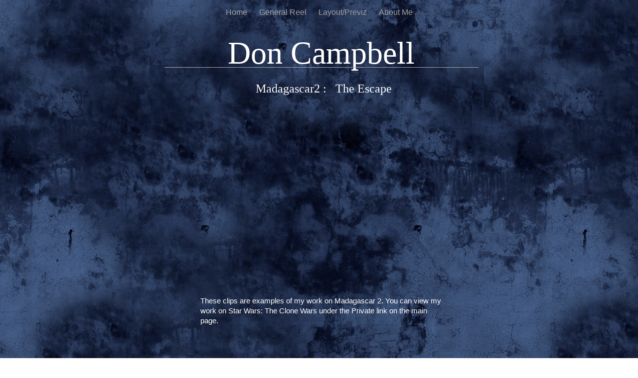

--- FILE ---
content_type: text/html
request_url: http://doncampbell.org/Layout_escape.html
body_size: 2639
content:
<?xml version="1.0" encoding="UTF-8"?>
<!DOCTYPE html PUBLIC "-//W3C//DTD XHTML 1.0 Transitional//EN" "http://www.w3.org/TR/xhtml1/DTD/xhtml1-transitional.dtd">


<html xmlns="http://www.w3.org/1999/xhtml" xml:lang="en" lang="en">
  <head><meta http-equiv="Content-Type" content="text/html; charset=UTF-8" />
    
    <meta name="Generator" content="iWeb 3.0.4" />
    <meta name="iWeb-Build" content="local-build-20130125" />
    <meta http-equiv="X-UA-Compatible" content="IE=EmulateIE7" />
    <meta name="viewport" content="width=700" />
    <title>Layout_escape</title>
    <link rel="stylesheet" type="text/css" media="screen,print" href="Layout_escape_files/Layout_escape.css" />
    <!--[if lt IE 8]><link rel='stylesheet' type='text/css' media='screen,print' href='Layout_escape_files/Layout_escapeIE.css'/><![endif]-->
    <!--[if gte IE 8]><link rel='stylesheet' type='text/css' media='screen,print' href='Media/IE8.css'/><![endif]-->
    <style type="text/css">
/*<![CDATA[*/
	@import "Scripts/Widgets/HTMLRegion/Paste.css";
/*]]>*/
</style>
    <script type="text/javascript" src="Scripts/iWebSite.js"></script>
    <script type="text/javascript" src="Scripts/Widgets/SharedResources/WidgetCommon.js"></script>
    <script type="text/javascript" src="Scripts/Widgets/Navbar/navbar.js"></script>
    <script type="text/javascript" src="Scripts/iWebImage.js"></script>
    <script type="text/javascript" src="Scripts/iWebMediaGrid.js"></script>
    <script type="text/javascript" src="Scripts/Widgets/HTMLRegion/Paste.js"></script>
    <script type="text/javascript" src="Layout_escape_files/Layout_escape.js"></script>
  </head>
  <body style="background: rgb(255, 255, 255) url(Layout_escape_files/wallpaperBlueRustTile.jpg) repeat scroll top left; margin: 0pt; " onload="onPageLoad();" onunload="onPageUnload();">
    <div style="text-align: center; ">
      <div style="margin-bottom: 0px; margin-left: auto; margin-right: auto; margin-top: 0px; overflow: hidden; position: relative; word-wrap: break-word;  background: transparent; text-align: left; width: 700px; " id="body_content">
        <div style="margin-left: 0px; position: relative; width: 700px; z-index: 0; " id="nav_layer">
          <div style="height: 0px; line-height: 0px; " class="bumper"> </div>
          <div style="height: 1px; line-height: 1px; " class="tinyText"> </div>
          <div class="com-apple-iweb-widget-navbar flowDefining" id="widget0" style="margin-left: 35px; margin-top: 9px; opacity: 1.00; position: relative; width: 630px; z-index: 1; ">
    
            <div id="widget0-navbar" class="navbar">

      
              <div id="widget0-bg" class="navbar-bg">

        
                <ul id="widget0-navbar-list" class="navbar-list">
 <li></li> 
</ul>
                
      
</div>
              
    
</div>
          </div>
          <script type="text/javascript"><!--//--><![CDATA[//><!--
new NavBar('widget0', 'Scripts/Widgets/Navbar', 'Scripts/Widgets/SharedResources', '.', {"path-to-root": "", "navbar-css": ".navbar {\n\tfont-family: Arial, sans-serif;\n\tfont-size: 1em;\n\tcolor: #A1A1A1;\n\tmargin: 9px 0px 6px 0px;\n\tline-height: 30px;\n}\n\n.navbar-bg {\n\ttext-align: center;\n}\n\n.navbar-bg ul {\n\tlist-style: none;\n\tmargin: 0px;\n\tpadding: 0px;\n}\n\n\nli {\n\tlist-style-type: none;\n\tdisplay: inline;\n\tpadding: 0px 10px 0px 10px;\n}\n\n\nli a {\n\ttext-decoration: none;\n\tcolor: #A1A1A1;\n}\n\nli a:visited {\n\ttext-decoration: none;\n\tcolor: #A1A1A1;\n}\n\n\nli a:hover\n{\n\ttext-decoration: none;\n \tcolor: #eee;\n}\n\n\nli.current-page a\n{\n\ttext-decoration: none;\n\t color: #fff;\n\tfont-weight: bold;\n\n}", "current-page-GUID": "378F4C80-2CFB-4F49-8C1E-C259AB555871", "isCollectionPage": "NO"});
//--><!]]></script>
          <div id="id1" style="height: 75px; left: 40px; position: absolute; top: 70px; width: 629px; z-index: 1; " class="style_SkipStroke shape-with-text">
            <div class="text-content style_External_629_75" style="padding: 0px; ">
              <div class="style">
                <p style="padding-bottom: 0pt; padding-top: 0pt; " class="paragraph_style">Don Campbell</p>
              </div>
            </div>
          </div>
          <div style="clear: both; height: 90px; line-height: 90px; " class="spacer"> </div>
        </div>
        <div style="height: 67px; margin-left: 0px; position: relative; width: 700px; z-index: 10; " id="header_layer">
          <div style="height: 0px; line-height: 0px; " class="bumper"> </div>
          <div style="height: 1px; width: 630px;  height: 1px; left: 40px; position: absolute; top: -1px; width: 630px; z-index: 1; " class="tinyText">
            <div style="position: relative; width: 630px; ">
              <img src="Layout_escape_files/shapeimage_1.jpg" alt="" style="height: 1px; left: 0px; position: absolute; top: 0px; width: 630px; " />
            </div>
          </div>
          


          <div id="id2" style="height: 43px; left: 35px; position: absolute; top: 24px; width: 649px; z-index: 1; " class="style_SkipStroke shape-with-text">
            <div class="text-content style_External_649_43" style="padding: 0px; ">
              <div class="style">
                <p style="padding-bottom: 0pt; padding-top: 0pt; " class="paragraph_style_1">Madagascar2 :   The Escape</p>
              </div>
            </div>
          </div>
        </div>
        <div style="margin-left: 0px; position: relative; width: 700px; z-index: 5; " id="body_layer">
          <div style="height: 0px; line-height: 0px; " class="bumper"> </div>
          <div style="height: 1px; line-height: 1px; " class="tinyText"> </div>
          <div style="margin-left: 108px; margin-top: 387px; position: relative; width: 493px; z-index: 1; " class="style_SkipStroke_1 shape-with-text flowDefining">
            <div class="text-content style_External_493_71" style="padding: 0px; ">
              <div class="style">
                <p style="padding-bottom: 0pt; padding-top: 0pt; " class="Body">These clips are examples of my work on Madagascar 2. You can view my work on Star Wars: The Clone Wars under the Private link on the main page.</p>
              </div>
              <div style="height: 1px; line-height: 1px; " class="tinyText"> </div>
            </div>
          </div>
          


          <div id="id3" style="height: 32px; left: 190px; position: absolute; top: 298px; width: 320px; z-index: 1; " class="style_SkipStroke_2 shape-with-text">
            <div class="text-content graphic_shape_layout_style_default_External_320_32" style="padding: 0px; ">
              <div class="graphic_shape_layout_style_default"></div>
            </div>
          </div>
          <div class="com-apple-iweb-widget-HTMLRegion" id="widget1" style="height: 360px; left: 40px; opacity: 1.00; position: absolute; top: 15px; width: 640px; z-index: 1; ">
            <script type="text/javascript"><!--//--><![CDATA[//><!--
    var widget1_htmlMarkupURL = ".//Layout_escape_files/widget1_markup.html";
//--><!]]></script>
            <div id="widget1-htmlRegion" class="html_region_widget"></div>
          </div>
          <script type="text/javascript"><!--//--><![CDATA[//><!--
new Paste('widget1', 'Scripts/Widgets/HTMLRegion', 'Scripts/Widgets/SharedResources', '.', {"emptyLook": false});
//--><!]]></script>
          <div style="height: 21px; line-height: 21px; " class="spacer"> </div>
        </div>
        <div style="height: 150px; margin-left: 0px; position: relative; width: 700px; z-index: 15; " id="footer_layer">
          <div style="height: 0px; line-height: 0px; " class="bumper"> </div>
        </div>
      </div>
    </div>
  </body>
</html>




--- FILE ---
content_type: text/html
request_url: http://doncampbell.org//Layout_escape_files/widget1_markup.html
body_size: 309
content:
<!DOCTYPE HTML PUBLIC "-//W3C//DTD HTML 4.01 Transitional//EN" "http://www.w3.org/TR/html4/loose.dtd">
<html><head><meta http-equiv="Content-Type" content="text/html; charset=UTF-8" /><title></title></head><body><iframe width="640" height="360" src="http://www.youtube.com/embed/lxVJvDSNE-o?feature=player_detailpage" frameborder="0" allowfullscreen></iframe></body></html>

--- FILE ---
content_type: text/css
request_url: http://doncampbell.org/Layout_escape_files/Layout_escape.css
body_size: 960
content:
.style {
    padding: 4px;
}
.paragraph_style {
    color: rgb(255, 255, 255);
    font-family: 'Copperplate', 'Trebuchet MS', fantasy;
    font-size: 64px;
    font-stretch: normal;
    font-style: normal;
    font-variant: normal;
    font-weight: 400;
    letter-spacing: 0;
    line-height: 66px;
    margin-bottom: 0px;
    margin-left: 0px;
    margin-right: 0px;
    margin-top: 0px;
    opacity: 1.00;
    padding-bottom: 0px;
    padding-top: 0px;
    text-align: center;
    text-decoration: none;
    text-indent: 0px;
    text-transform: none;
}
.paragraph_style_1 {
    color: rgb(255, 255, 255);
    font-family: 'Copperplate', 'Trebuchet MS', fantasy;
    font-size: 24px;
    font-stretch: normal;
    font-style: normal;
    font-variant: normal;
    font-weight: 400;
    letter-spacing: 0;
    line-height: 29px;
    margin-bottom: 0px;
    margin-left: 0px;
    margin-right: 0px;
    margin-top: 0px;
    opacity: 1.00;
    padding-bottom: 0px;
    padding-top: 0px;
    text-align: center;
    text-decoration: none;
    text-indent: 0px;
    text-transform: none;
}
.style_SkipStroke_2 {
    background: transparent;
    opacity: 1.00;
}
.style_SkipStroke {
    background: transparent;
    opacity: 1.00;
}
.style_SkipStroke_1 {
    background: transparent;
    opacity: 1.00;
}
.style_External_493_71 {
    position: relative;
}
.style_External_649_43 {
    position: relative;
}
.style_External_629_75 {
    position: relative;
}
.Body {
    color: rgb(255, 255, 255);
    font-family: 'ArialMT', 'Arial', sans-serif;
    font-size: 15px;
    font-stretch: normal;
    font-style: normal;
    font-variant: normal;
    font-weight: 400;
    letter-spacing: 0;
    line-height: 20px;
    margin-bottom: 0px;
    margin-left: 0px;
    margin-right: 0px;
    margin-top: 0px;
    opacity: 1.00;
    padding-bottom: 0px;
    padding-top: 0px;
    text-align: left;
    text-decoration: none;
    text-indent: 0px;
    text-transform: none;
}
.Header {
    color: rgb(255, 255, 255);
    font-family: 'Arial-BoldMT', 'Arial', sans-serif;
    font-size: 36px;
    font-stretch: normal;
    font-style: normal;
    font-variant: normal;
    font-weight: 700;
    letter-spacing: 0;
    line-height: 42px;
    margin-bottom: 0px;
    margin-left: 0px;
    margin-right: 0px;
    margin-top: 0px;
    opacity: 1.00;
    padding-bottom: 0px;
    padding-top: 0px;
    text-align: center;
    text-decoration: none;
    text-indent: 0px;
    text-transform: none;
}
.Normal {
    padding: 4px;
}
.Normal_External_629_75 {
    position: relative;
}
.Normal_External_649_43 {
    position: relative;
}
.Normal_External_493_71 {
    position: relative;
}
.graphic_generic_body_textbox_style_default_SkipStroke {
    background: transparent;
    opacity: 1.00;
}
.graphic_generic_header_textbox_style_default_SkipStroke {
    background: transparent;
    opacity: 1.00;
}
.graphic_generic_title_textbox_style_default_SkipStroke {
    background: transparent;
    opacity: 1.00;
}
.graphic_shape_layout_style_default {
    padding: 4px;
}
.graphic_shape_layout_style_default_External_320_32 {
    position: relative;
}
#widget1 a {
    color: rgb(255, 255, 255);
    text-decoration: underline;
}
#widget0 a:hover {
    color: rgb(221, 221, 221);
    text-decoration: underline;
}
#widget1 a:hover {
    color: rgb(221, 221, 221);
    text-decoration: underline;
}
#widget0 a:visited {
    color: rgb(255, 255, 255);
    text-decoration: underline;
}
#widget0 a {
    color: rgb(255, 255, 255);
    text-decoration: underline;
}
#widget1 a:visited {
    color: rgb(255, 255, 255);
    text-decoration: underline;
}
.spacer {
    font-size: 1px;
    line-height: 1px;
}
.tinyText {
    font-size: 1px;
    line-height: 1px;
}
.bumper {
    font-size: 1px;
    line-height: 1px;
}
body { 
    -webkit-text-size-adjust: none;
}
div { 
    overflow: visible; 
}
img { 
    border: none; 
}
.InlineBlock { 
    display: inline; 
}
.InlineBlock { 
    display: inline-block; 
}
.inline-block {
    display: inline-block;
    vertical-align: baseline;
    margin-bottom:0.3em;
}
.inline-block.shape-with-text {
    vertical-align: bottom;
}
.vertical-align-middle-middlebox {
    display: table;
}
.vertical-align-middle-innerbox {
    display: table-cell;
    vertical-align: middle;
}
div.paragraph {
    position: relative;
}
li.full-width {
    width: 100;
}


--- FILE ---
content_type: application/xml
request_url: http://doncampbell.org/feed.xml
body_size: 601
content:
<?xml version="1.0" encoding="UTF-8"?>
<feed xmlns="http://www.w3.org/2005/Atom">
 <id>urn:iweb:E1F09377-7E86-4F1F-B95C-CC55A0334016</id>
 <title>Page list Atom feed</title>
 <updated>2013-01-25T10:54:20-08:00</updated>
 <link rel="self" href="feed.xml"/>
 <generator>iWeb</generator>
 <author>
  <name>iWeb</name>
 </author>
 <entry>
  <id>urn:iweb:3D049A45-644D-4329-8F24-A052274F0974</id>
  <title>Home</title>
  <title xmlns="urn:iweb:">Home</title>
  <in-navbar xmlns="urn:iweb:">3D049A45-644D-4329-8F24-A052274F0974</in-navbar>
  <link rel="alternate" href="Home.html"/>
  <updated>2013-01-25T10:54:20.001-08:00</updated>
  <content>Home</content>
 </entry>
 <entry>
  <id>urn:iweb:BC401B0B-1133-433C-9075-EBC75BAC12B5</id>
  <title>General Reel</title>
  <title xmlns="urn:iweb:">General Reel</title>
  <in-navbar xmlns="urn:iweb:">BC401B0B-1133-433C-9075-EBC75BAC12B5</in-navbar>
  <link rel="alternate" href="General_Reel.html"/>
  <updated>2013-01-25T10:54:20.002-08:00</updated>
  <content>General Reel</content>
 </entry>
 <entry>
  <id>urn:iweb:D3192E77-900D-44C7-BC1B-DB00CBF8A5BC</id>
  <title>Layout/Previz</title>
  <title xmlns="urn:iweb:">Layout/Previz</title>
  <in-navbar xmlns="urn:iweb:">D3192E77-900D-44C7-BC1B-DB00CBF8A5BC</in-navbar>
  <link rel="alternate" href="Layout_Previz.html"/>
  <updated>2013-01-25T10:54:20.003-08:00</updated>
  <content>Layout/Previz</content>
 </entry>
 <entry>
  <id>urn:iweb:BCECE4DE-5F5E-4699-BC0E-F770A63C3391</id>
  <title>About Me</title>
  <title xmlns="urn:iweb:">About Me</title>
  <in-navbar xmlns="urn:iweb:">BCECE4DE-5F5E-4699-BC0E-F770A63C3391</in-navbar>
  <link rel="alternate" href="About_Me.html"/>
  <updated>2013-01-25T10:54:20.004-08:00</updated>
  <content>About Me</content>
 </entry>
</feed>

--- FILE ---
content_type: text/javascript
request_url: http://doncampbell.org/Layout_escape_files/Layout_escape.js
body_size: 313
content:
// Created by iWeb 3.0.4 local-build-20130125

setTransparentGifURL('Media/transparent.gif');function hostedOnDM()
{return false;}
function onPageLoad()
{loadMozillaCSS('Layout_escape_files/Layout_escapeMoz.css')
adjustLineHeightIfTooBig('id1');adjustFontSizeIfTooBig('id1');adjustLineHeightIfTooBig('id2');adjustFontSizeIfTooBig('id2');adjustLineHeightIfTooBig('id3');adjustFontSizeIfTooBig('id3');detectBrowser();Widget.onload();fixAllIEPNGs('Media/transparent.gif');performPostEffectsFixups()}
function onPageUnload()
{Widget.onunload();}
